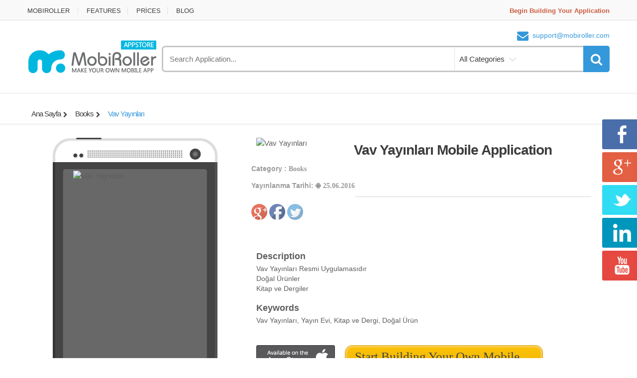

--- FILE ---
content_type: text/html; charset=utf-8
request_url: https://appstore.mobiroller.com/android-ios-market/kitaplar/97582/vav-yayinlari-mobil-uygulamasi
body_size: 4511
content:
<!DOCTYPE html>


<html lang="en">
<head>
        <title>Vav Yayınları Mobile Application - MobiRoller Appstore</title>
    <!-- Meta -->
        <!-- Google Tag Manager -->
        <script>
            (function (w, d, s, l, i) {
                w[l] = w[l] || []; w[l].push({
                    'gtm.start':
                        new Date().getTime(), event: 'gtm.js'
                }); var f = d.getElementsByTagName(s)[0],
                    j = d.createElement(s), dl = l != 'dataLayer' ? '&l=' + l : ''; j.async = true; j.src =
                        'https://www.googletagmanager.com/gtm.js?id=' + i + dl; f.parentNode.insertBefore(j, f);
            })(window, document, 'script', 'dataLayer', 'GTM-KJJSFD');</script>
        <!-- End Google Tag Manager -->
    <meta charset="utf-8">
    <meta name="viewport" content="width=device-width, initial-scale=1.0" />
    <meta name='yandex-verification' content='4513fde8cc75da06' />

        <meta name="description" content="Vav Yayınları Resmi Uygulamasıdır
Doğal &#220;r&#252;nler
Kitap ve Dergiler" />
        <meta name="keywords" content="Vav Yayınları, Yayın Evi, Kitap ve Dergi, Doğal &#220;r&#252;n" />

        <meta property="og:description" content="Vav Yayınları Resmi Uygulamasıdır
Doğal &#220;r&#252;nler
Kitap ve Dergiler" />
        <meta property="og:title" content="Vav Yayınları" />
        <meta property="og:image" content="/creedaycreeday@gmail.com/563503580img.png" />

    <!-- Bootstrap Core CSS -->
    <link rel="stylesheet" href="/Content/css/3rdParty/store/bootstrap.min.css">

    <!-- Customizable CSS -->
    <link rel="stylesheet" href="/Content/css/3rdParty/store/main.css?v=2">
    <link rel="stylesheet" href="/Content/css/3rdParty/store/blue.css">
    <link rel="stylesheet" href="/Content/css/3rdParty/store/owl.carousel.css">
    <link rel="stylesheet" href="/Content/css/3rdParty/store/owl.transitions.css">
    <link rel="stylesheet" href="/Content/css/3rdParty/store/animate.min.css">
    <link rel="stylesheet" href="/Content/css/3rdParty/store/style.css">
    <script src="/Scripts/js/jquery-1.10.2.min.js"></script>

    <!-- Icons/Glyphs -->
    <link href="//maxcdn.bootstrapcdn.com/font-awesome/4.2.0/css/font-awesome.min.css" rel="stylesheet">

    <!-- HTML5 elements and media queries Support for IE8 : HTML5 shim and Respond.js -->
    <!--[if lt IE 9]>

        <script src="Scripts/3rdParty/store/html5shiv.js"></script>

        <script src="Scripts/3rdParty/store/respond.min.js"></script>

    <![endif]-->
</head>

<body>

        <!-- Google Tag Manager (noscript) -->
        <noscript>
            <iframe src="https://www.googletagmanager.com/ns.html?id=GTM-KJJSFD"
                    height="0" width="0" style="display:none;visibility:hidden"></iframe>
        </noscript>
        <!-- End Google Tag Manager (noscript) -->

    <div class="koddosturenkli sosyal7kd">
        <a href="https://www.facebook.com/MobiRoller" class="facebook7a a8a" target="_blank"></a>
        <a href="https://plus.google.com/+Mobiroller/posts" class="google7a a8a" target="_blank"></a>
        <a href="https://twitter.com/MobiRoller" class="twitter7a a8a" target="_blank"></a>
        <a href="https://www.linkedin.com/company/mobiroller" class="linkedin7a a8a" target="_blank"></a>
        <a href="https://www.youtube.com/user/mobiroller" class="youtube7a a8a" target="_blank"></a>
    </div>
        <div class="wrapper">
            <!-- ========= TOP NAVIGATION  ========= -->
            <nav class="top-bar animate-dropdown">
                <div class="container">
                    <div class="col-xs-12 col-sm-6 no-margin">
                        <ul>
                            <li><a href="https://www.mobiroller.com/" rel="nofollow" title="MobiRoller">MOBIROLLER</a></li>
                            <li><a href="https://www.mobiroller.com/mobil-uygulama-ozellikleri/" rel="nofollow" title="FEATURES">FEATURES</a></li>
                            <li><a href="https://www.mobiroller.com/mobil-uygulama-fiyatlari/" rel="nofollow" title="PRİCES">PRİCES</a></li>
                            <li><a href="https://www.mobiroller.com/blog/" rel="nofollow" title="BLOG">BLOG</a></li>
                        </ul>
                    </div>

                    <div class="col-xs-12 col-sm-6 no-margin">
                        <ul class="right">
                            <li><a href="https://my.mobiroller.com/Register" style="font-weight: bold; color: #CA5A3B;">Begin Building Your Application</a></li>
                        </ul>
                    </div>
                </div>
            </nav>
            <!-- ========= TOP NAVIGATION  ========= -->
            <!-- ========= HEADER ========= -->
            <header>
                <div class="container no-padding">
                    <div class="col-xs-12 col-sm-12 col-md-3 logo-holder">
                        <div class="logo">
                            <a href="/" title="MobiRoller">
                                <img alt="MobiRoller" src="/Content/images/store/logo.png" width="260" height="72" />
                            </a>
                        </div>
                    </div>

                    <div class="col-xs-12 col-sm-12 col-md-9 top-search-holder no-margin">
                        <div class="contact-row">

                            <div class="contact inline">
                                <i class="fa fa-envelope"></i><a href="mailto:support@mobiroller.com" rel="nofollow">support@mobiroller.com</a>
                            </div>
                        </div>
                        <!-- ========= SEARCH AREA ========= -->
                        <div class="search-area">
<form action="/aveApplicationStore/SearchList" category="" class="form-horizontal" id="applicationSearch" method="get">                                <div class="control-group">
                                    <input id="keyword" name="keyword" class="search-field" placeholder="Search Application..." />
                                    <ul class="categories-filter animate-dropdown" style="width: 162px;">
                                        <li class="dropdown">

                                            <a id="a-category" class="dropdown-toggle" data-toggle="dropdown">All Categories</a>

                                            <ul id="search-categories" class="dropdown-menu" role="menu">
                                                
<li value="Education" ><a href="#">Education</a></li>
<li value="Entertainment" ><a href="#">Entertainment</a></li>
<li value="Finance" ><a href="#">Finance</a></li>
<li value="NewsAndMagazines" ><a href="#">News And Magazines</a></li>
<li value="Weather" ><a href="#">Weather</a></li>
<li value="Business" ><a href="#">Business</a></li>
<li value="Books" ><a href="#">Books</a></li>
<li value="MediaAndVideo" ><a href="#">Media And Video</a></li>
<li value="Music" ><a href="#">Music</a></li>
<li value="Games" ><a href="#">Games</a></li>
<li value="HealthAndFitness" ><a href="#">Health And Fitness</a></li>
<li value="Travel" ><a href="#">Travel</a></li>
<li value="SocialNetworking" ><a href="#">Social Networking</a></li>
<li value="Sport" ><a href="#">Sport</a></li>
<li value="Productivity" ><a href="#">Productivity</a></li>
<li value="Lifestyle" ><a href="#">Lifestyle</a></li>

                                            </ul>
                                        </li>
                                    </ul>
                                    <a class="search-button" onclick="submitForm()" href="#"></a>
                                </div>
                                <input type="hidden" id="seachCategory" name="category" value="" />
</form>                        </div>
                        <!-- ========= SEARCH AREA : END ========= -->
                    </div>
                </div>
            </header>
            <!-- ========= HEADER : END ========= -->
        </div>


<style>
    .description a {
    font-family: Calibri;
	font-size: 16px;
	color: #333;
}
</style>

    <div class="animate-dropdown" style="margin-top: 20px;">
        <div id="breadcrumb-alt">
            <div class="container">
                <div class="breadcrumb-nav-holder minimal">
                    <ul>
                        <li class="dropdown breadcrumb-item">
                            <a class="dropdown-toggle" href="/" title="Ana Sayfa">Ana Sayfa</a>
                        </li>

                        <li class="dropdown breadcrumb-item">
                            <a class="dropdown-toggle" href="/aveApplicationStore/Category?category=Books" title="Books">Books</a>
                        </li>

                        <li class="breadcrumb-item current">
                            <a title="Vav Yayınları">Vav Yayınları</a>
                        </li>
                    </ul>
                </div>
            </div>
        </div>
    </div>

<div id="single-product" style="margin-top: 20px;">
    <div class="container">
        <div class="hibestil">
            <div class="no-margin col-xs-12 col-sm-6 col-md-5 gallery-holder">
                <div class="product-item-holder size-big single-product-gallery small-gallery">
                    <div class="htcone-slider-container smartphone-slider">
                        <img src="/Content/images/store/htcone-slider-stage.png" alt="htcone Slider" width="331px" height="675px" class="alignnone">
                        <div class="flex-slider-container">
                            <div class="flexslider">
                                <div id="slider">
                                    <div class="slider">
                                        <ul>
                                                <li>
                                                    <img src="https://mbrcontent.b-cdn.net/creedaycreeday@gmail.com/135945460img.png" alt="Vav Yayınları" width="288px" height="515px"/></li>
                                                <li>
                                                    <img src="https://mbrcontent.b-cdn.net/creedaycreeday@gmail.com/898784018img.png" alt="Vav Yayınları" width="288px" height="515px"/></li>
                                                <li>
                                                    <img src="https://mbrcontent.b-cdn.net/creedaycreeday@gmail.com/472423639img.png" alt="Vav Yayınları" width="288px" height="515px"/></li>
                                                <li>
                                                    <img src="https://mbrcontent.b-cdn.net/creedaycreeday@gmail.com/619230263img.png" alt="Vav Yayınları" width="288px" height="515px"/></li>
                                        </ul>
                                    </div>
                                </div>
                            </div>
                        </div>
                        <div class="sliderButon">
                            <a href="#" class="onceki"></a>
                            <a href="#" class="sonraki"></a>
                        </div>
                    </div>
                </div>
            </div>
        </div>
        <div class="no-margin col-xs-12 col-sm-7 body-holder">
            <div class="body">
                <div class="solüst">
                        <img alt="Vav Yayınları" src="https://mbrcontent.b-cdn.net/creedaycreeday@gmail.com/563503580img.png" width="28%" height="28%" style="float: left; margin-left: 10px; margin-right: 5px;">
                    <a>
                        <h1 style="font-size:28px; line-height:30px; padding-bottom:15px; position:relative; padding-top:10px;">Vav Yayınları Mobile Application</h1>
                    </a>
                    <h5><strong>Category :</strong> Books</h5>
                    <h5><strong>Yayınlanma Tarihi:</strong>
 <i class='fa fa-android'></i> 25.06.2016</h5>
                    
                    <div class="cizgi"></div>
                    

                    <script type="text/javascript" src="https://apis.google.com/js/plusone.js"></script>
                    <a href="https://plus.google.com/share?url=http://goo.gl/iX2ExO" style="text-decoration:none;" onclick="javascript:window.open(this.href,
                     '', 'menubar=no,toolbar=no,resizable=yes,scrollbars=yes,height=600,width=600');return false;">
                        <img src="/Content/images/store/socialplus.png" /></a>


                    
                    <a href="https://www.facebook.com/sharer/sharer.php?u=http://goo.gl/iX2ExO" style="text-decoration:none;" onclick="javascript:window.open(this.href,
                      '', 'menubar=no,toolbar=no,resizable=yes,scrollbars=yes,height=600,width=600');return false;">
                        <img src="/Content/images/store/socialfb.png" /></a>


                    
                    <a href="https://www.twitter.com/share?url=http://goo.gl/iX2ExO&text=Vav Yayınları mobil uygulaması yayında. İncelemek için&via=MobiRoller&hashtags=mobiluygulama" style="text-decoration:none;"  onclick="javascript:window.open(this.href,
                        '', 'menubar=no,toolbar=no,resizable=yes,scrollbars=yes,height=600,width=600');return false;">
                        <img src="/Content/images/store/socialtw.png" /></a>
                    <br />
                    <br />
                    <div class="aciklama">
                        <h4>Description</h4>
                        <p class="description" style="white-space: pre-line">Vav Yayınları Resmi Uygulamasıdır
Doğal Ürünler
Kitap ve Dergiler</p>
                    </div>

                    <div class="anahtarKelime">
                        <h4>Keywords</h4>
                        <p>Vav Yayınları, Yayın Evi, Kitap ve Dergi, Doğal &#220;r&#252;n</p>
                    </div>                  
                </div>
                <div class="magaza">
                    <div class="uygulamasol">
<a href="http://appstore.mobiroller.com/android-ios-market/kitaplar/97582/vav-yayinlari-mobil-uygulamasi"><div class="applestore"></div>
                        </a> <a href="https://old.my.mobiroller.com/downloadAPK/Index?apk=118830285336.apk"><div class="mobiroller"></div>
                        </a>                     </div>

                    <div class="uygulamasag">
                        <a href="https://my.mobiroller.com/Register" rel="nofollow" target="_blank">
                            <div class="kendiuygulamaniz">
                                <p class="ustYazi">Start Building Your Own Mobile Application Now</p>
                                <p class="altYazi">You do not need to know coding!</p>
                            </div>
                        </a>
                    </div>
                </div>
            </div>
        </div>
    </div>
</div>

<script>
    /*
    function hideElements(x) {

        
        try{

            if (document.getElementsByClassName('app-banner').length > 0) {
                alert(x);
                document.getElementsByClassName('app-banner')[0].style.display = 'none';
                document.getElementsByClassName('logged-out')[1].style.display = 'none';
                document.getElementById('main-content').style.marginTop = '-87px';
                document.getElementsByTagName('footer')[0].style.display = 'none';
                alert(x + '2');
            }

        } catch (e) {
            alert(e.message);
        }
    }


    var iOS = (navigator.userAgent.match(/(iPad|iPhone|iPod)/g) ? true : false);
    var isElementHidden = false;

    try{

        if (iOS) {
            alert('x');
            for (var i = 1; i < 300;i++) {
                         
                setTimeout(function () { hideElements('ios' + i) }, i * 500);
            }
        }
        else {
            alert('non ios 1');
            hideElements('android');
            alert('non ios 2');
        }
    } catch (e) {
        alert(e.message);
    }
    */


    var _myinterval = null;
    function hideElements() {
        try {

            if (document.getElementsByClassName('app-banner').length > 0) {
                document.getElementsByClassName('app-banner')[0].style.display = 'none';
                document.getElementsByClassName('logged-out')[1].style.display = 'none';
                document.getElementById('main-content').style.marginTop = '-87px';
                document.getElementsByTagName('footer')[0].style.display = 'none';
                clearInterval(_myinterval);
            }

        } catch (e) {
            alert(e.message);
        }
    }


    var iOS = (navigator.userAgent.match(/(iPad|iPhone|iPod)/g) ? true : false);

    try {
        if (iOS) {
            _myinterval = setInterval(function () { hideElements(); }, 100);
        }
        else {
            hideElements();
        }
    } catch (e) {

    }


</script>
<footer id="footer" class="color-bg">
    <div class="copyright-bar">
        <div class="container">
            <div class="col-xs-12 col-sm-12 no-margin">
                <div class="copyright">
                    <strong>Copyright MobiRoller &copy; 2026</strong> <a href="https://my.mobiroller.com/Register" target="_blank"><b><em>Mobil uygulamanızı kendiniz yapın!</em></b></a> 
                </div>
            </div>
        </div>
    </div>
</footer>

<script src="/Scripts/js/bootstrap.min.js"></script>

<script src="/Scripts/3rdParty/store/gmap3.min.js"></script>
<script src="/Scripts/3rdParty/store/bootstrap-hover-dropdown.min.js"></script>
<script src="/Scripts/3rdParty/store/owl.carousel.min.js"></script>
<script src="/Scripts/3rdParty/store/css_browser_selector.min.js"></script>
<script src="/Scripts/3rdParty/store/echo.min.js"></script>
<script src="/Scripts/3rdParty/store/jquery.easing-1.3.min.js"></script>
<script src="/Scripts/3rdParty/store/bootstrap-slider.min.js"></script>
<script src="/Scripts/3rdParty/store/jquery.raty.min.js"></script>
<script src="/Scripts/3rdParty/store/jquery.prettyPhoto.min.js"></script>
<script src="/Scripts/3rdParty/store/jquery.customSelect.min.js"></script>
<script src="/Scripts/3rdParty/store/wow.min.js"></script>
<script src="/Scripts/3rdParty/store/scripts.js?v=3"></script>
<script src="/Scripts/3rdParty/store/slider.js"></script>


<script defer src="https://static.cloudflareinsights.com/beacon.min.js/vcd15cbe7772f49c399c6a5babf22c1241717689176015" integrity="sha512-ZpsOmlRQV6y907TI0dKBHq9Md29nnaEIPlkf84rnaERnq6zvWvPUqr2ft8M1aS28oN72PdrCzSjY4U6VaAw1EQ==" data-cf-beacon='{"version":"2024.11.0","token":"f1937a4f2b6248f38eff5ddbbc6dcf5e","r":1,"server_timing":{"name":{"cfCacheStatus":true,"cfEdge":true,"cfExtPri":true,"cfL4":true,"cfOrigin":true,"cfSpeedBrain":true},"location_startswith":null}}' crossorigin="anonymous"></script>
</body>
</html>

<script type="text/javascript">
    function submitForm() {
        $("#applicationSearch").submit();
    }

    $('#search-categories li').click(function () {
        $("#seachCategory").attr('value', $(this).attr('value'));
        $("#a-category").text($(this).text());

    });

</script>


--- FILE ---
content_type: text/css
request_url: https://appstore.mobiroller.com/Content/css/3rdParty/store/blue.css
body_size: 1392
content:
/*===================================================================================*/
/*  Blue Color
/*===================================================================================*/
.primary-bg {
  background-color: #3498db;
  color: #FFF;
}
.primary-color {
  color: #3498db;
}
.le-dropdown {
  background-color: #3498db;
}
.le-dropdown.open {
  background-color: #258cd1;
}
.le-button {
  background-color: #3498db;
}
.le-button:hover {
  background-color: #419fdd;
}
a,
a:hover,
a:focus,
a:active {
  color: #3498db;
}
::-moz-selection {
  background-color: #3498db;
}
::selection {
  background-color: #3498db;
}
.social-icons li a:hover {
  background-color: #3498db;
}
.le-color {
  color: #3498db;
}
.navbar .navbar-toggle {
  background-color: #258cd1;
  border-color: #217dbb;
  border-radius: 0;
}
header .top-search-holder .contact-row i {
  color: #3498db;
}
header .top-search-holder .search-area .search-button {
  background-color: #3498db;
}
header .top-cart-row .wishlist-compare-holder a:hover {
  color: #3498db;
}
header .top-cart-row .wishlist-compare-holder a:hover i {
  color: #3498db;
}
header .top-cart-row .top-cart-holder .basket-item .price {
  color: #3498db;
}
header .top-cart-row .top-cart-holder .basket-item-count .count {
  background-color: #3498db;
}
.sidemenu-holder .side-menu .head {
  background-color: #3498db;
}
.sidemenu-holder .side-menu .menu-item:hover,
.sidemenu-holder .side-menu .menu-item.open {
  border-color: #3498db;
}
.megamenu-horizontal .nav > li > a:hover,
.megamenu-horizontal .nav > li > a:focus {
  background-color: #e0e0e0 !important;
}
.megamenu-horizontal .dropdown:hover .dropdown-toggle:focus,
.megamenu-horizontal .dropdown.open .dropdown-toggle:focus,
.megamenu-horizontal .dropdown:focus .dropdown-toggle:focus,
.megamenu-horizontal .dropdown:hover .dropdown-toggle,
.megamenu-horizontal .dropdown.open .dropdown-toggle,
.megamenu-horizontal .dropdown:focus .dropdown-toggle {
  background-color: #3498db !important;
}
.breadcrumb-nav-holder .breadcrumb-item.current a {
  color: #3498db;
}
.carousel-holder .title-nav .inverse {
  color: #3498db;
}
.carousel-holder .title-nav .nav-holder a:hover {
  color: #3498db !important;
}
.le-radio:checked + .fake-box:after {
  background-color: #3498db;
}
.le-checkbox:checked + .fake-box {
  background-color: #3498db;
  border-color: #3498db;
}
.le-links li a:hover {
  color: #3498db;
}
.accordion-widget .accordion .accordion-toggle {
  color: #3498db;
}
.accordion-widget .accordion .accordion-toggle:after {
  color: #3498db;
}
.dropdown .dropdown-menu {
  border-top-color: #3498db;
}
.slider-selection {
  background-color: #3498db;
}
.slider-handle {
  border-color: #3498db;
}
#footer .widget .body li a:hover {
  color: #3498db;
}
#footer .link-list-row .link-widget li a:hover {
  color: #3498db;
}
h2 {
  color: #3498db;
}
.iconic-link:hover {
  color: #3498db;
}
.iconic-link:hover:before {
  color: #3498db;
}
/*.dropdown{
    .dropdown-menu{
        box-shadow: inset 0px 2px 0px @primary-color, inset 0px 0px 0px 2px darken(@second-color,10%) ;
        
        &:before{
            border-bottom-color: @primary-color;
        }
    }
}*/
.pagination li:hover a,
.pagination li.current a {
  color: #3498db !important;
  border-color: #3498db;
}
.simple-link:hover {
  color: #3498db;
}
#top-megamenu-nav {
  background-color: #3498db;
}
#top-megamenu-nav .nav > li {
  border-right-color: #258cd1;
}
#top-megamenu-nav .nav > li > a:hover,
#top-megamenu-nav .nav > li > a:focus {
  background-color: #2b94d9;
}
#top-megamenu-nav .nav > li.active a,
#top-megamenu-nav .nav > li.active a:focus {
  background-color: #2b94d9;
}
#top-megamenu-nav .nav > li .dropdown-toggle:focus {
  background-color: #2b94d9 !important;
}
#top-megamenu-nav .nav > li .dropdown-toggle:before {
  border-bottom-color: #3498db;
}
#top-megamenu-nav .nav > li.open .dropdown-toggle {
  background-color: #2b94d9;
}
#top-megamenu-nav .dropdown {
  border-right-color: #258cd1;
}
#top-megamenu-nav .dropdown:hover .dropdown-toggle,
#top-megamenu-nav .dropdown:focus .dropdown-toggle,
#top-megamenu-nav .dropdown.active .dropdown-toggle,
#top-megamenu-nav .dropdown:hover .dropdown-toggle:focus,
#top-megamenu-nav .dropdown:focus .dropdown-toggle:focus,
#top-megamenu-nav .dropdown.active .dropdown-toggle:focus {
  background-color: #2b94d9;
}
#top-megamenu-nav .dropdown .dropdown-toggle:focus {
  background-color: #2b94d9 !important;
}
#top-megamenu-nav .dropdown .dropdown-toggle:before {
  border-bottom-color: #3498db;
}
#top-megamenu-nav .dropdown.open .dropdown-toggle {
  background-color: #2b94d9;
}
#cart-page .widget .buttons-holder .simple-link:hover {
  color: #3498db;
}
#cart-page .items-holder .close-btn:hover:after {
  color: #3498db;
}
#cart-page .items-holder .cart-item .title a:hover {
  color: #3498db;
}
.nav-tabs li.active a,
.nav-tabs li.active a:focus {
  background-color: #3498db !important;
}
.nav-tabs li.active a:hover {
  background-color: #45a1de;
}
.btn-loadmore:hover i {
  background-color: #3498db;
}
.le-quantity .minus:hover:after,
.le-quantity .plus:hover:after {
  color: #3498db;
}
.meta-row span a {
  color: #3498db;
}
.comment-item .comment-body .author {
  color: #3498db;
}
.product-item-holder .body .title a:hover {
  color: #3498db;
}
.single-product-gallery .gallery-thumbs .next-btn:hover,
.single-product-gallery .gallery-thumbs .prev-btn:hover {
  background-color: #3498db;
}
.single-product-gallery .gallery-thumbs li a.active {
  border-bottom-color: #3498db;
}
.grid-list-products .grid-list-buttons ul li.active a i {
  color: #3498db;
}
.grid-list-products .grid-list-buttons ul li a:hover i {
  color: #217dbb;
}
@media (max-width: 767px) {
  #top-megamenu-nav .nav {
    border-color: #217dbb !important;
  }
  #top-megamenu-nav .nav > .dropdown {
    border-color: #217dbb !important;
  }
}
.sidebar .price-range-holder .filter-button a {
  color: #3498db;
}
.sidebar .widget .product-list li a:hover {
  color: #3498db;
}
.sidebar .widget .product-list .price .price-current {
  color: #3498db;
}
.top-bar ul > li a:hover {
  color: #3498db;
}
.logo-svg {
  fill: #3498db;
}
.owl-carousel:hover .owl-prev:hover,
.owl-carousel:hover .owl-next:hover {
  color: #3498db;
}
.owl-pagination .owl-page.active span,
.owl-pagination .owl-page:hover span {
  background: #3498db;
}
.panel-group-faq .panel-faq .panel-heading .panel-title > a:after {
  color: #3498db;
}
.panel-group-faq .panel-faq .panel-heading .panel-title > a:hover:after {
  color: #3498db;
}
.posts .post .meta > li a:hover {
  color: #3498db;
}
.blog-sidebar .le-links > li > a:hover {
  color: #3498db !important;
}
.blog-sidebar .tagcloud a:hover {
  color: #3498db !important;
}
.owl-carousel-blog .owl-pagination .owl-page:hover span,
.owl-carousel-blog .owl-pagination .owl-page.active span {
  background: none repeat scroll 0 0 #3498db;
}
.comment-item .comment-body .likes a:hover,
.comment-item .comment-body .likes .icon:hover {
  color: #3498db;
}
.comment-item .comment-body .likes .dislikes .icon:hover {
  color: #3498db;
}
.comment-item .comment-body .comment-reply:hover {
  color: #3498db;
}
.blog-sidebar .widget .recent-post-list h5 a:hover {
  color: #3498db;
}
